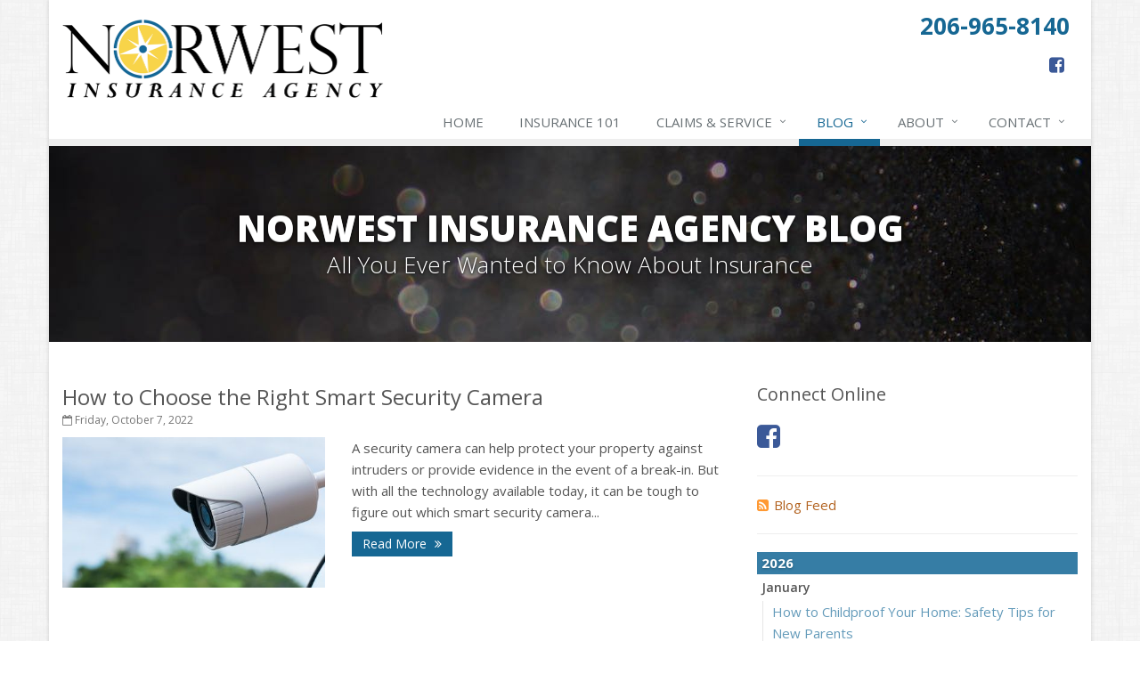

--- FILE ---
content_type: text/html
request_url: https://www.norwestagency.com/blog/2022/10
body_size: 8652
content:
<!DOCTYPE html><html lang="en" class="no-js"><head><meta charset="utf-8"><meta name="viewport" content="width=device-width, initial-scale=1.0"><link rel="preconnect" href="https://fonts.gstatic.com"><link href="https://fonts.googleapis.com/css2?family=Open+Sans:wght@300;400;600;700;800&amp;display=swap" rel="stylesheet"><link rel="preload" href="/fonts/fontawesome-webfont.woff2?v=4.5.0" as="font" type="font/woff2" crossorigin><link href="/stylesheets/site.v1767826442.css" media="all" rel="stylesheet" type="text/css"/><meta name="keywords" content="Seattle WA car insurance, Seattle WA home insurance, Seattle car insurance, Seattle home insurance, Seattle WA insurance agent"/><meta name="description" content="Read the Norwest Insurance Agency blog for local, interesting and up-to-date insurance news."/><meta property="og:title" content="Insurance Blog | Norwest"/><meta property="og:url" content="https://www.norwestagency.com/blog"/><meta property="og:image" content="https://www.norwestagency.com/apple-touch-icon.png"/><meta property="og:image:width" content="200"/><meta property="og:image:height" content="200"/><meta property="og:description" content="Read the Norwest Insurance Agency blog for local, interesting and up-to-date insurance news."/><meta property="og:site_name" content="www.norwestagency.com"/><title>Insurance Blog | Norwest Insurance Agency in Seattle, Washington</title><link rel="alternate" type="application/rss+xml" title="Insurance News RSS Feed" href="/blog/feed.xml"/><link rel="canonical" href="https://www.norwestagency.com/blog/2022/10"/><script id="gase" data-pt="Insurance Blog">/*<![CDATA[*/!function(i,s,o,g,r,a,m){i.GoogleAnalyticsObject=r,i[r]=i[r]||function(){(i[r].q=i[r].q||[]).push(arguments)},i[r].l=1*new Date,a=s.createElement(o),m=s.getElementsByTagName(o)[0],a.async=1,a.src=g,m.parentNode.insertBefore(a,m)}(window,document,"script","//www.google-analytics.com/analytics.js","ga"),ga("create","UA-79629321-15","auto");var gase=document.getElementById("gase");gase&&ga("set","title",gase.getAttribute("data-pt")),ga("send","pageview");/*]]>*/</script></head><body class="news-pg blog-lt boxed-layout container"><div class="a11y-help"><a href="#content" class="a11y-skip">Skip to content</a></div><div class="wrapper"><div class="header"><div class="container"><div class="logo"><a href="/"> <img src="/images/norwest-insurance-agency-logo.v1471379467.gif" alt="Norwest Insurance Agency homepage" width="361" height="90"/> </a></div><div class="topbar"><div class="header-contact-info"><div class="office"><a href="/contact" class="office-link"> <strong class="phone">206-965-8140</strong> </a></div></div><ul class="header-social social-icons"><li><a href="https://www.facebook.com/Norwestinsurance" class="facebook tooltips" data-toggle="tooltip" data-placement="top" data-original-title="Facebook" aria-label="Facebook" ><i class="fa fa-facebook-square"></i></a></li></ul><div class="clearfix"></div></div><button type="button" class="navbar-toggle" data-toggle="collapse" data-target=".navbar-responsive-collapse" aria-label="Toggle navigation"> <span class="sr-only">Toggle navigation</span> <span class="fa fa-bars"></span> </button></div><div class="collapse navbar-collapse navbar-responsive-collapse"><div class="container"><ul class="nav navbar-nav"><li class="nav-item-home"><a href="/">Home</a></li><li class="nav-item-insurance"><a href="/insurance-products">Insurance 101</a></li><li class="nav-item-claims-service dropdown"><a href="/service-center" class="dropdown-toggle">Claims &amp; Service</a></li><li class="nav-item-blog dropdown"><a href="/blog" class="dropdown-toggle">Blog</a></li><li class="nav-item-about dropdown"><a href="/about" class="dropdown-toggle">About</a></li><li class="nav-item-contact dropdown"><a href="/contact" class="dropdown-toggle">Contact</a></li></ul></div></div></div><a name="content"></a><div class="page-heading photo-black-glitter"><div class="container"><h2>Norwest Insurance Agency Blog</h2><h3>All You Ever Wanted to Know About Insurance</h3></div></div><div class="container content"><div class="row blog-page"><div class="col-md-8 md-margin-bottom-40"><div class="blog-post"><h2 class="blog-post-title"><a href="/blog/2022/10/how-to-choose-the-right-smart-security-camera">How to Choose the Right Smart Security Camera</a></h2><p class="blog-post-date"><i class="fa fa-calendar-o"></i> Friday, October 7, 2022</p><div class="row blog blog-medium"><div class="col-ms-5 col-sm-5 m-b-10"><img class="img-responsive" src="/images/sc.d/camera.v-1659559638.imgix-dz00MzUmcT02NQ__.d.v1659559638.jpg?k=a5a039" alt=""></div><div class="col-ms-7"><p class="blog-post-preview"> A security camera can help protect your property against intruders or provide evidence in the event of a break-in. But with all the technology available today, it can be tough to figure out which smart security camera...</p><p><a class="btn-u btn-u-sm" href="/blog/2022/10/how-to-choose-the-right-smart-security-camera">Read More <i class="fa fa-angle-double-right margin-left-5"></i></a></p></div></div></div></div><div class="col-md-4"><div class="sidebar"><div class="feature social-feature sidebar-social"><h3>Connect Online</h3><ul class="social-icons"><li><a href="https://www.facebook.com/Norwestinsurance" class="facebook tooltips" data-toggle="tooltip" data-placement="top" data-original-title="Facebook" aria-label="Facebook" ><i class="fa fa-facebook-square"></i></a></li></ul></div><hr class="sidebar-divider"><div><a class="feed-link" href="/blog/feed.xml"><i class="fa fa-rss-square"></i>Blog Feed</a></div><hr class="sidebar-divider"><div class="blog-nav"><ul class="year-list"><li><h4><a href="/blog/2026">2026</a></h4><ul class="month-list"><li><h5><a href="/blog/2026/01">January</a></h5><ul class="article-list"><li><a href="/blog/2026/01/how-to-childproof-your-home-safety-tips-for-new-parents">How to Childproof Your Home: Safety Tips for New Parents</a></li></ul></li></ul></li><li><h4><a href="/blog/2025">2025</a></h4><ul class="month-list"><li><h5><a href="/blog/2025/12">December</a></h5><ul class="article-list"><li><a href="/blog/2025/12/what-to-keep-in-your-car-for-emergencies">What to Keep in Your Car for Emergencies</a></li></ul></li><li><h5><a href="/blog/2025/11">November</a></h5><ul class="article-list"><li><a href="/blog/2025/11/5-things-to-do-after-buying-a-new-car">5 Things to Do After Buying a New Car</a></li></ul></li><li><h5><a href="/blog/2025/10">October</a></h5><ul class="article-list"><li><a href="/blog/2025/10/what-every-homeowner-should-know-about-their-utility-shutoffs">What Every Homeowner Should Know About Their Utility Shutoffs</a></li></ul></li><li><h5><a href="/blog/2025/09">September</a></h5><ul class="article-list"><li><a href="/blog/2025/09/how-to-insure-a-travel-trailer-or-camper-for-the-off-season">How to Insure a Travel Trailer or Camper for the Off-Season</a></li></ul></li><li><h5><a href="/blog/2025/08">August</a></h5><ul class="article-list"><li><a href="/blog/2025/08/six-overlooked-items-you-should-add-to-your-home-inventory">Six Overlooked Items You Should Add to Your Home Inventory</a></li></ul></li><li><h5><a href="/blog/2025/07">July</a></h5><ul class="article-list"><li><a href="/blog/2025/07/backyard-safety-tips-for-fire-water-and-everything-in-between">Backyard Safety Tips for Fire, Water, and Everything in Between</a></li></ul></li><li><h5><a href="/blog/2025/06">June</a></h5><ul class="article-list"><li><a href="/blog/2025/06/insurance-tips-for-first-time-homebuyers">Insurance Tips for First-Time Homebuyers</a></li></ul></li><li><h5><a href="/blog/2025/05">May</a></h5><ul class="article-list"><li><a href="/blog/2025/05/what-to-check-before-letting-your-teen-drive-the-family-car">What to Check Before Letting Your Teen Drive the Family Car</a></li></ul></li><li><h5><a href="/blog/2025/04">April</a></h5><ul class="article-list"><li><a href="/blog/2025/04/getting-your-rv-ready-for-spring-travel">Getting Your RV Ready for Spring Travel</a></li></ul></li><li><h5><a href="/blog/2025/03">March</a></h5><ul class="article-list"><li><a href="/blog/2025/03/is-your-home-ready-for-severe-weather-how-to-protect-your-property">Is Your Home Ready for Severe Weather? How to Protect Your Property</a></li></ul></li><li><h5><a href="/blog/2025/02">February</a></h5><ul class="article-list"><li><a href="/blog/2025/02/how-to-extend-the-life-of-your-roof-with-regular-maintenance">How to Extend the Life of Your Roof with Regular Maintenance</a></li></ul></li><li><h5><a href="/blog/2025/01">January</a></h5><ul class="article-list"><li><a href="/blog/2025/01/emerging-trends-in-identity-theft-and-how-to-stay-ahead">Emerging Trends in Identity Theft and How to Stay Ahead</a></li></ul></li></ul></li><li><h4><a href="/blog/2024">2024</a></h4><ul class="month-list"><li><h5><a href="/blog/2024/12">December</a></h5><ul class="article-list"><li><a href="/blog/2024/12/quick-tips-to-protect-your-vehicle-from-thieves">Quick Tips to Protect Your Vehicle from Thieves</a></li></ul></li><li><h5><a href="/blog/2024/11">November</a></h5><ul class="article-list"><li><a href="/blog/2024/11/how-major-life-events-impact-your-insurance-needs">How Major Life Events Impact Your Insurance Needs</a></li></ul></li><li><h5><a href="/blog/2024/10">October</a></h5><ul class="article-list"><li><a href="/blog/2024/10/choosing-the-right-umbrella-insurance-policy-a-guide-to-extra-liability-coverage">Choosing the Right Umbrella Insurance Policy: A Guide to Extra Liability Coverage</a></li></ul></li><li><h5><a href="/blog/2024/09">September</a></h5><ul class="article-list"><li><a href="/blog/2024/09/essential-safety-gear-for-motorcyclists-a-guide-to-protection-on-the-road">Essential Safety Gear for Motorcyclists: A Guide to Protection on the Road</a></li></ul></li><li><h5><a href="/blog/2024/08">August</a></h5><ul class="article-list"><li><a href="/blog/2024/08/insurance-considerations-for-newlyweds-merging-policies-and-coverage">Insurance Considerations for Newlyweds: Merging Policies and Coverage</a></li></ul></li><li><h5><a href="/blog/2024/07">July</a></h5><ul class="article-list"><li><a href="/blog/2024/07/avoiding-common-home-insurance-claims-during-renovations">Avoiding Common Home Insurance Claims During Renovations</a></li></ul></li><li><h5><a href="/blog/2024/06">June</a></h5><ul class="article-list"><li><a href="/blog/2024/06/essential-fire-safety-tips-for-your-home">Essential Fire Safety Tips for Your Home</a></li></ul></li><li><h5><a href="/blog/2024/05">May</a></h5><ul class="article-list"><li><a href="/blog/2024/05/help-keep-teen-drivers-safe-with-telematics">Help Keep Teen Drivers Safe with Telematics</a></li></ul></li><li><h5><a href="/blog/2024/04">April</a></h5><ul class="article-list"><li><a href="/blog/2024/04/the-essential-guide-to-creating-a-home-inventory-why-and-how">The Essential Guide to Creating a Home Inventory: Why and How</a></li></ul></li><li><h5><a href="/blog/2024/03">March</a></h5><ul class="article-list"><li><a href="/blog/2024/03/tips-for-towing-a-boat-trailer-to-reduce-accidents-and-insurance-claims">Tips for Towing a Boat Trailer to Reduce Accidents and Insurance Claims</a></li></ul></li><li><h5><a href="/blog/2024/02">February</a></h5><ul class="article-list"><li><a href="/blog/2024/02/how-to-choose-the-right-contractor-for-home-improvement-projects-and-avoid-liability-claims">How to Choose the Right Contractor for Home Improvement Projects and Avoid Liability Claims</a></li></ul></li><li><h5><a href="/blog/2024/01">January</a></h5><ul class="article-list"><li><a href="/blog/2024/01/top-home-improvement-projects-that-can-increase-your-home-value">Top Home Improvement Projects That Can Increase Your Home Value</a></li></ul></li></ul></li><li><h4><a href="/blog/2023">2023</a></h4><ul class="month-list"><li><h5><a href="/blog/2023/12">December</a></h5><ul class="article-list"><li><a href="/blog/2023/12/preparing-your-teen-driver-for-different-road-conditions-and-situations">Preparing Your Teen Driver for Different Road Conditions and Situations</a></li></ul></li><li><h5><a href="/blog/2023/11">November</a></h5><ul class="article-list"><li><a href="/blog/2023/11/how-to-winterize-and-properly-store-your-boat">How to Winterize and Properly Store Your Boat</a></li></ul></li><li><h5><a href="/blog/2023/10">October</a></h5><ul class="article-list"><li><a href="/blog/2023/10/save-money-with-these-smart-home-devices-that-make-your-home-safer">Save Money With These Smart Home Devices That Make Your Home Safer</a></li></ul></li><li><h5><a href="/blog/2023/09">September</a></h5><ul class="article-list"><li><a href="/blog/2023/09/renting-vs-owning-a-home-protect-your-property-no-matter-which-you-prefer">Renting vs. Owning a Home: Protect Your Property No Matter Which You Prefer</a></li></ul></li><li><h5><a href="/blog/2023/08">August</a></h5><ul class="article-list"><li><a href="/blog/2023/08/defensive-driving-techniques-to-avoid-accidents-and-insurance-claims">Defensive Driving Techniques to Avoid Accidents and Insurance Claims</a></li></ul></li><li><h5><a href="/blog/2023/07">July</a></h5><ul class="article-list"><li><a href="/blog/2023/07/what-to-look-for-when-buying-a-house-to-avoid-unnecessary-insurance-claims">What to Look for When Buying a House to Avoid Unnecessary Insurance Claims</a></li></ul></li><li><h5><a href="/blog/2023/06">June</a></h5><ul class="article-list"><li><a href="/blog/2023/06/benefits-of-safe-driving-apps">Benefits of Safe Driving Apps</a></li></ul></li><li><h5><a href="/blog/2023/05">May</a></h5><ul class="article-list"><li><a href="/blog/2023/05/4-water-saving-tips-for-your-garden">4 Water-Saving Tips for Your Garden</a></li></ul></li><li><h5><a href="/blog/2023/04">April</a></h5><ul class="article-list"><li><a href="/blog/2023/04/the-importance-of-uninsured-and-underinsured-motorist-coverage">The Importance of Uninsured and Underinsured Motorist Coverage</a></li></ul></li><li><h5><a href="/blog/2023/03">March</a></h5><ul class="article-list"><li><a href="/blog/2023/03/keep-your-home-safe-while-on-vacation">Keep Your Home Safe While on Vacation</a></li></ul></li><li><h5><a href="/blog/2023/02">February</a></h5><ul class="article-list"><li><a href="/blog/2023/02/who-needs-life-insurance-and-how-much-do-you-need">Who Needs Life Insurance and How Much Do You Need?</a></li></ul></li><li><h5><a href="/blog/2023/01">January</a></h5><ul class="article-list"><li><a href="/blog/2023/01/family-emergency-preparedness-checklist">Family Emergency Preparedness Checklist</a></li></ul></li></ul></li><li><h4><a href="/blog/2022">2022</a></h4><ul class="month-list"><li><h5><a href="/blog/2022/12">December</a></h5><ul class="article-list"><li><a href="/blog/2022/12/what-to-check-before-buying-a-used-car">What to Check Before Buying a Used Car</a></li></ul></li><li><h5><a href="/blog/2022/11">November</a></h5><ul class="article-list"><li><a href="/blog/2022/11/should-i-notify-my-insurance-company-about-a-new-puppy">Should I Notify My Insurance Company About a New Puppy?</a></li></ul></li><li><h5><a href="/blog/2022/10">October</a></h5><ul class="article-list"><li><a href="/blog/2022/10/how-to-choose-the-right-smart-security-camera">How to Choose the Right Smart Security Camera</a></li></ul></li><li><h5><a href="/blog/2022/09">September</a></h5><ul class="article-list"><li><a href="/blog/2022/09/things-to-know-when-shopping-for-home-and-auto-insurance">Things to Know When Shopping for Home and Auto Insurance</a></li></ul></li><li><h5><a href="/blog/2022/08">August</a></h5><ul class="article-list"><li><a href="/blog/2022/08/grill-safely-with-these-outdoor-cooking-tips">Grill Safely With These Outdoor Cooking Tips</a></li></ul></li><li><h5><a href="/blog/2022/07">July</a></h5><ul class="article-list"><li><a href="/blog/2022/07/simple-household-pest-control-methods">Simple Household Pest Control Methods</a></li></ul></li><li><h5><a href="/blog/2022/06">June</a></h5><ul class="article-list"><li><a href="/blog/2022/06/landscape-maintenance-tips-for-your-yard">Landscape Maintenance Tips for Your Yard</a></li></ul></li><li><h5><a href="/blog/2022/05">May</a></h5><ul class="article-list"><li><a href="/blog/2022/05/avoiding-water-issues-in-your-home">Avoiding Water Issues in Your Home</a></li></ul></li><li><h5><a href="/blog/2022/04">April</a></h5><ul class="article-list"><li><a href="/blog/2022/04/commonly-overlooked-spring-cleaning-tasks">Commonly Overlooked Spring Cleaning Tasks</a></li></ul></li><li><h5><a href="/blog/2022/03">March</a></h5><ul class="article-list"><li><a href="/blog/2022/03/upgrading-your-windows-how-to-choose-what-s-best-for-your-house">Upgrading Your Windows - How to Choose What's Best for Your House</a></li></ul></li><li><h5><a href="/blog/2022/02">February</a></h5><ul class="article-list"><li><a href="/blog/2022/02/tips-for-saving-money-on-heating-and-cooling-your-home">Tips for Saving Money on Heating and Cooling Your Home</a></li></ul></li><li><h5><a href="/blog/2022/01">January</a></h5><ul class="article-list"><li><a href="/blog/2022/01/how-to-evaluate-and-choose-energy-efficient-appliances">How to Evaluate and Choose Energy-Efficient Appliances</a></li></ul></li></ul></li><li><h4><a href="/blog/2021">2021</a></h4><ul class="month-list"><li><h5><a href="/blog/2021/12">December</a></h5><ul class="article-list"><li><a href="/blog/2021/12/how-to-choose-smoke-and-carbon-monoxide-detectors">How to Choose Smoke and Carbon Monoxide Detectors</a></li></ul></li><li><h5><a href="/blog/2021/11">November</a></h5><ul class="article-list"><li><a href="/blog/2021/11/how-to-make-a-fire-safety-plan">How to Make a Fire Safety Plan</a></li></ul></li><li><h5><a href="/blog/2021/10">October</a></h5><ul class="article-list"><li><a href="/blog/2021/10/how-to-decide-if-solar-panels-are-right-for-your-home">How to Decide If Solar Panels Are Right for Your Home</a></li></ul></li><li><h5><a href="/blog/2021/09">September</a></h5><ul class="article-list"><li><a href="/blog/2021/09/how-independent-agents-are-different-from-captive-agents">How Independent Agents Are Different from Captive Agents</a></li></ul></li><li><h5><a href="/blog/2021/08">August</a></h5><ul class="article-list"><li><a href="/blog/2021/08/benefits-of-using-a-dash-cam">Benefits of Using a Dash Cam</a></li></ul></li><li><h5><a href="/blog/2021/07">July</a></h5><ul class="article-list"><li><a href="/blog/2021/07/swimming-safety-10-tips-for-summer">Swimming Safety: 10 Tips for Summer</a></li></ul></li><li><h5><a href="/blog/2021/06">June</a></h5><ul class="article-list"><li><a href="/blog/2021/06/why-you-may-need-personal-offense-coverage">Why You May Need Personal Offense Coverage</a></li></ul></li><li><h5><a href="/blog/2021/05">May</a></h5><ul class="article-list"><li><a href="/blog/2021/05/inexpensive-fixes-for-a-safer-home">Inexpensive Fixes for a Safer Home</a></li></ul></li><li><h5><a href="/blog/2021/04">April</a></h5><ul class="article-list"><li><a href="/blog/2021/04/why-a-basic-homeowners-policy-isn-t-always-enough">Why a basic Homeowners policy isn’t always enough</a></li></ul></li><li><h5><a href="/blog/2021/03">March</a></h5><ul class="article-list"><li><a href="/blog/2021/03/10-tips-to-help-prevent-identity-theft">10 Tips to Help Prevent Identity Theft</a></li></ul></li><li><h5><a href="/blog/2021/02">February</a></h5><ul class="article-list"><li><a href="/blog/2021/02/own-a-home-here-are-two-policy-options-you-should-know-about">Own a home? Here are two policy options you should know about</a></li></ul></li><li><h5><a href="/blog/2021/01">January</a></h5><ul class="article-list"><li><a href="/blog/2021/01/porch-safety-should-you-leave-the-lights-on">Porch Safety: Should You Leave the Lights On?</a></li></ul></li></ul></li><li><h4><a href="/blog/2020">2020</a></h4><ul class="month-list"><li><h5><a href="/blog/2020/12">December</a></h5><ul class="article-list"><li><a href="/blog/2020/12/dont-delay-start-thinking-about-winterizing-your-rv-today">Don’t Delay — Start Thinking About Winterizing Your RV Today</a></li></ul></li><li><h5><a href="/blog/2020/11">November</a></h5><ul class="article-list"><li><a href="/blog/2020/11/10-things-to-do-to-prepare-your-home-for-fall">10 Things to do to Prepare Your Home for Fall</a></li></ul></li><li><h5><a href="/blog/2020/10">October</a></h5><ul class="article-list"><li><a href="/blog/2020/10/its-back-to-school-time-is-your-house-ready">It’s Back-to-School Time — Is Your House Ready?</a></li></ul></li><li><h5><a href="/blog/2020/09">September</a></h5><ul class="article-list"><li><a href="/blog/2020/09/tips-for-power-tool-safety">Tips for Power Tool Safety</a></li></ul></li><li><h5><a href="/blog/2020/08">August</a></h5><ul class="article-list"><li><a href="/blog/2020/08/what-is-water-backup-coverage-and-why-is-it-important">What is water backup coverage and why is it important?</a></li></ul></li><li><h5><a href="/blog/2020/07">July</a></h5><ul class="article-list"><li><a href="/blog/2020/07/how-to-update-your-home-without-spending-thousands">How to Update your Home — Without Spending Thousands</a></li></ul></li><li><h5><a href="/blog/2020/06">June</a></h5><ul class="article-list"><li><a href="/blog/2020/06/i-just-bought-a-new-car-what-insurance-coverage-do-i-need">I Just Bought a New Car. What Insurance Coverage Do I Need?</a></li></ul></li><li><h5><a href="/blog/2020/05">May</a></h5><ul class="article-list"><li><a href="/blog/2020/05/keep-your-pets-safe-in-a-disaster">Keep Your Pets Safe in a Disaster</a></li></ul></li><li><h5><a href="/blog/2020/04">April</a></h5><ul class="article-list"><li><a href="/blog/2020/04/why-you-need-service-line-coverage">Why You Need Service Line Coverage</a></li></ul></li><li><h5><a href="/blog/2020/03">March</a></h5><ul class="article-list"><li><a href="/blog/2020/03/what-to-consider-when-choosing-auto-insurance">What to Consider When Choosing Auto Insurance</a></li></ul></li><li><h5><a href="/blog/2020/02">February</a></h5><ul class="article-list"><li><a href="/blog/2020/02/5-carbon-monoxide-safety-tips">5 Carbon Monoxide Safety Tips</a></li></ul></li><li><h5><a href="/blog/2020/01">January</a></h5><ul class="article-list"><li><a href="/blog/2020/01/when-roadside-assistance-isnt-enough">When Roadside Assistance Isn’t Enough</a></li></ul></li></ul></li><li><h4><a href="/blog/2019">2019</a></h4><ul class="month-list"><li><h5><a href="/blog/2019/12">December</a></h5><ul class="article-list"><li><a href="/blog/2019/12/how-to-protect-your-classic-car">How to Protect Your Classic Car</a></li></ul></li><li><h5><a href="/blog/2019/11">November</a></h5><ul class="article-list"><li><a href="/blog/2019/11/why-you-might-want-to-live-like-a-minimalist">Why You Might Want to Live Like a Minimalist</a></li></ul></li><li><h5><a href="/blog/2019/10">October</a></h5><ul class="article-list"><li><a href="/blog/2019/10/what-car-drivers-need-to-know-about-motorcycles">What Car Drivers Need to Know about Motorcycles</a></li></ul></li><li><h5><a href="/blog/2019/09">September</a></h5><ul class="article-list"><li><a href="/blog/2019/09/how-to-ride-your-motorcycle-safely-in-a-group">How to Ride Your Motorcycle Safely in a Group</a></li></ul></li><li><h5><a href="/blog/2019/08">August</a></h5><ul class="article-list"><li><a href="/blog/2019/08/five-tips-to-finally-get-your-garage-organized">Five Tips to (Finally) Get your Garage Organized</a></li></ul></li><li><h5><a href="/blog/2019/07">July</a></h5><ul class="article-list"><li><a href="/blog/2019/07/how-to-make-your-family-vacation-a-great-one">How to Make Your Family Vacation a Great One</a></li></ul></li><li><h5><a href="/blog/2019/06">June</a></h5><ul class="article-list"><li><a href="/blog/2019/06/boating-season-is-here-are-you-up-to-speed-on-safety">Boating Season is Here – Are You Up to Speed on Safety?</a></li></ul></li><li><h5><a href="/blog/2019/05">May</a></h5><ul class="article-list"><li><a href="/blog/2019/05/three-ways-to-lower-your-carbon-footprint">Three Ways to Lower Your Carbon Footprint</a></li></ul></li><li><h5><a href="/blog/2019/04">April</a></h5><ul class="article-list"><li><a href="/blog/2019/04/spring-cleaning-tips">Spring Cleaning Tips</a></li></ul></li><li><h5><a href="/blog/2019/03">March</a></h5><ul class="article-list"><li><a href="/blog/2019/03/home-security-technology-keeping-you-ahead-of-the-burglars">Home Security Technology: Keeping you ahead of the burglars</a></li></ul></li><li><h5><a href="/blog/2019/02">February</a></h5><ul class="article-list"><li><a href="/blog/2019/02/looking-at-a-new-piece-of-jewelry-make-sure-to-look-at-your-insurance-too">Looking at a new piece of jewelry? Make sure to look at your insurance, too</a></li></ul></li><li><h5><a href="/blog/2019/01">January</a></h5><ul class="article-list"><li><a href="/blog/2019/01/is-your-home-as-efficient-as-it-could-be-an-energy-audit-can-tell-you">Is your home as efficient as it could be? An energy audit can tell you</a></li></ul></li></ul></li><li><h4><a href="/blog/2018">2018</a></h4><ul class="month-list"><li><h5><a href="/blog/2018/12">December</a></h5><ul class="article-list"><li><a href="/blog/2018/12/keep-pets-happy-and-safe-on-vacation">Keep Pets Happy and Safe on Vacation</a></li></ul></li><li><h5><a href="/blog/2018/11">November</a></h5><ul class="article-list"><li><a href="/blog/2018/11/five-common-and-potentially-costly-homeowner-mistakes">Five Common (and Potentially Costly) Homeowner Mistakes</a></li></ul></li><li><h5><a href="/blog/2018/10">October</a></h5><ul class="article-list"><li><a href="/blog/2018/10/five-ways-to-protect-your-personal-electronic-data">Five Ways to Protect Your Personal Electronic Data</a></li></ul></li><li><h5><a href="/blog/2018/09">September</a></h5><ul class="article-list"><li><a href="/blog/2018/09/let-s-keep-our-lawns-and-ourselves-safe">Let's Keep Our Lawns and Ourselves Safe</a></li></ul></li><li><h5><a href="/blog/2018/08">August</a></h5><ul class="article-list"><li><a href="/blog/2018/08/6-tips-for-getting-to-work-on-two-wheels">6 Tips for Getting to Work on Two Wheels</a></li></ul></li><li><h5><a href="/blog/2018/07">July</a></h5><ul class="article-list"><li><a href="/blog/2018/07/essential-safety-tips-for-nighttime-boating">Essential Safety Tips for Nighttime Boating</a></li></ul></li><li><h5><a href="/blog/2018/06">June</a></h5><ul class="article-list"><li><a href="/blog/2018/06/summer-driving-tips">Summer Driving Tips</a></li></ul></li><li><h5><a href="/blog/2018/05">May</a></h5><ul class="article-list"><li><a href="/blog/2018/05/protecting-your-home-understanding-your-home-insurance-policy">Protecting Your Home: Understanding Your Home Insurance Policy</a></li></ul></li><li><h5><a href="/blog/2018/04">April</a></h5><ul class="article-list"><li><a href="/blog/2018/04/do-i-need-to-tell-my-insurance-company-if-my-dog-bites-someone">Do I Need to Tell My Insurance Company If My Dog Bites Someone?</a></li></ul></li><li><h5><a href="/blog/2018/03">March</a></h5><ul class="article-list"><li><a href="/blog/2018/03/protect-yourself-from-carbon-monoxide-at-home-and-at-work">Protect yourself from Carbon Monoxide at Home and at Work</a></li></ul></li><li><h5><a href="/blog/2018/02">February</a></h5><ul class="article-list"><li><a href="/blog/2018/02/insuring-jewelry-how-to-know-if-your-coverage-is-enough">Insuring Jewelry: How to Know if Your Coverage is Enough</a></li></ul></li><li><h5><a href="/blog/2018/01">January</a></h5><ul class="article-list"><li><a href="/blog/2018/01/tips-for-buying-a-safe-car">Tips for Buying a Safe Car</a></li></ul></li></ul></li><li><h4><a href="/blog/2017">2017</a></h4><ul class="month-list"><li><h5><a href="/blog/2017/12">December</a></h5><ul class="article-list"><li><a href="/blog/2017/12/why-today-s-homes-burn-faster">Why Today’s Homes Burn Faster</a></li></ul></li><li><h5><a href="/blog/2017/11">November</a></h5><ul class="article-list"><li><a href="/blog/2017/11/how-to-lower-your-auto-insurance-bill">How to Lower Your Auto Insurance Bill</a></li></ul></li><li><h5><a href="/blog/2017/10">October</a></h5><ul class="article-list"><li><a href="/blog/2017/10/do-you-need-umbrella-insurance">Do You Need Umbrella Insurance?</a></li></ul></li><li><h5><a href="/blog/2017/09">September</a></h5><ul class="article-list"><li><a href="/blog/2017/09/three-ways-a-pool-may-affect-your-homeowners-insurance">Three Ways a Pool May Affect Your Homeowners Insurance</a></li></ul></li><li><h5><a href="/blog/2017/08">August</a></h5><ul class="article-list"><li><a href="/blog/2017/08/easy-to-forget-cleaning-projects">Easy to Forget Cleaning Projects</a></li></ul></li><li><h5><a href="/blog/2017/07">July</a></h5><ul class="article-list"><li><a href="/blog/2017/07/heavy-rain-be-on-the-lookout-for-heavy-damage">Heavy Rain? Be on the Lookout for Heavy Damage</a></li></ul></li><li><h5><a href="/blog/2017/06">June</a></h5><ul class="article-list"><li><a href="/blog/2017/06/want-a-safer-home-consider-these-inexpensive-fixes">Want a Safer Home? Consider these Inexpensive Fixes</a></li></ul></li><li><h5><a href="/blog/2017/05">May</a></h5><ul class="article-list"><li><a href="/blog/2017/05/help-your-dog-love-apartment-living">Help Your Dog Love Apartment Living</a></li></ul></li><li><h5><a href="/blog/2017/04">April</a></h5><ul class="article-list"><li><a href="/blog/2017/04/love-bites-get-umbrella-coverage">Love Bites – Get Umbrella Coverage</a></li></ul></li><li><h5><a href="/blog/2017/03">March</a></h5><ul class="article-list"><li><a href="/blog/2017/03/teen-driving-safety">Teen Driving Safety</a></li></ul></li><li><h5><a href="/blog/2017/02">February</a></h5><ul class="article-list"><li><a href="/blog/2017/02/car-shopping-with-safety-in-mind">Car Shopping With Safety in Mind</a></li></ul></li><li><h5><a href="/blog/2017/01">January</a></h5><ul class="article-list"><li><a href="/blog/2017/01/7-driving-habits-that-are-bad-for-your-car">7 Driving Habits That Are Bad for Your Car</a></li></ul></li></ul></li><li><h4><a href="/blog/2016">2016</a></h4><ul class="month-list"><li><h5><a href="/blog/2016/12">December</a></h5><ul class="article-list"><li><a href="/blog/2016/12/burglary-prevention-should-you-leave-the-lights-on">Burglary Prevention: Should You Leave the Lights On?</a></li></ul></li><li><h5><a href="/blog/2016/11">November</a></h5><ul class="article-list"><li><a href="/blog/2016/11/which-home-alarms-do-you-need">Which Home Alarms Do You Need?</a></li></ul></li><li><h5><a href="/blog/2016/10">October</a></h5><ul class="article-list"><li><a href="/blog/2016/10/device-insurance-cover-your-personal-electronics-with-the-policy-you-already-have">Device Insurance: Cover Your Personal Electronics With the Policy You Already Have</a></li></ul></li><li><h5><a href="/blog/2016/08">August</a></h5><ul class="article-list"><li><a href="/blog/2016/08/safety-tips-for-your-summer-swims">Safety Tips for Your Summer Swims</a></li></ul></li></ul></li></ul></div></div></div></div></div><div class="footer-v1"><div class="footer"><div class="container"><div class="row"><div class="col-ms-6 col-sm-6 col-md-3 md-margin-bottom-40"><a href="/"><img src="/images/norwest-insurance-agency-logo-dark-bg.v1471379261.png" alt="Norwest Insurance Agency" id="logo-footer" class="footer-logo" width="210" height="51"/></a><p> Norwest Insurance Agency is an independent insurance agency located in Seattle, Washington.</p><p> Give us a call for a personalized insurance review, and find out how much you can save on insurance.</p><hr><ul class="inline-links"><li><a href="/">Home</a></li><li><a href="/about">About</a></li><li><a href="/contact">Contact</a></li><li><a href="/sitemap">Sitemap</a></li></ul></div><div class="col-ms-6 col-sm-6 col-md-3 md-margin-bottom-40"><div class="posts"><div class="headline"><h2>Recent Articles</h2></div><ul class="list-unstyled latest-list"><li><a href="/blog/2026/01/how-to-childproof-your-home-safety-tips-for-new-parents"> How to Childproof Your Home: Safety Tips for New Parents <small>January 7, 2026</small> </a></li><li><a href="/blog/2025/12/what-to-keep-in-your-car-for-emergencies"> What to Keep in Your Car for Emergencies <small>December 8, 2025</small> </a></li><li><a href="/blog/2025/11/5-things-to-do-after-buying-a-new-car"> 5 Things to Do After Buying a New Car <small>November 6, 2025</small> </a></li></ul></div></div><div class="clearfix visible-ms-block visible-sm-block"></div><div class="col-ms-6 col-sm-6 col-md-3 md-margin-bottom-40"><div class="headline"><h2>Quick Links</h2></div><ul class="list-unstyled link-list"><li><a href="/about" class="xs-p-tb-10">About Us<i class="fa fa-angle-right"></i></a></li><li><a href="/contact" class="xs-p-tb-10">Contact Us<i class="fa fa-angle-right"></i></a></li><li><a href="/service-center" class="xs-p-tb-10">Service Center<i class="fa fa-angle-right"></i></a></li><li><a href="/insurance-products" class="xs-p-tb-10">Insurance Products<i class="fa fa-angle-right"></i></a></li><li><a href="/insurance-companies" class="xs-p-tb-10">Companies We Represent<i class="fa fa-angle-right"></i></a></li><li><a href="/staff-directory" class="xs-p-tb-10">Staff Directory<i class="fa fa-angle-right"></i></a></li></ul></div><div class="col-ms-6 col-sm-6 col-md-3 map-img md-margin-bottom-40"><div class="headline"><h2>Contact Us</h2></div><ul class="contact-info fa-ul"><li><i class="fa fa-li fa-phone"></i> <a href="tel:12069658140">206-965-8140</a></li><li><i class="fa fa-li fa-fax"></i> <a href="tel:12062999603">206-299-9603</a></li><li class="hidden-xs hidden-sm hidden-lg"><i class="fa fa-li fa-envelope"></i> agent [at] norwestagency [dot] com</li><li class="hidden-md"><i class="fa fa-li fa-envelope"></i> agent [at] norwestagency [dot] com</li><li><i class="fa fa-li fa-clock-o"></i> Mon-Fri 8am-5pm<br></li></ul></div></div></div></div><div class="copyright"><div class="container"><div class="row"><div class="col-md-8"><p> &copy; 2026 Norwest Insurance Agency | <a href="/privacy-policy">Privacy</a> | <a href="/disclaimer">Disclaimer</a> | <a href="https://www.lightrailsites.com/?ref=norwestagency.com" rel="nofollow" target="_blank" >Website by <small><b>BT</b></small></a></p></div><div class="col-md-4"><ul class="footer-socials list-inline"><li><a href="https://www.facebook.com/Norwestinsurance" class="facebook tooltips" data-toggle="tooltip" data-placement="top" data-original-title="Facebook" ><i class="fa fa-facebook"></i></a></li></ul></div></div></div></div></div></div><script src="/javascripts/site.v1767826442.js" type="text/javascript"></script></body></html>

--- FILE ---
content_type: text/plain
request_url: https://www.google-analytics.com/j/collect?v=1&_v=j102&a=1745860142&t=pageview&_s=1&dl=https%3A%2F%2Fwww.norwestagency.com%2Fblog%2F2022%2F10&ul=en-us%40posix&dt=Insurance%20Blog&sr=1280x720&vp=1280x720&_u=YEBAAEABAAAAACACI~&jid=141537765&gjid=1738522895&cid=1703788365.1768701535&tid=UA-79629321-15&_gid=436958693.1768701535&_r=1&_slc=1&z=463126031
body_size: -452
content:
2,cG-69C6N5NHTQ